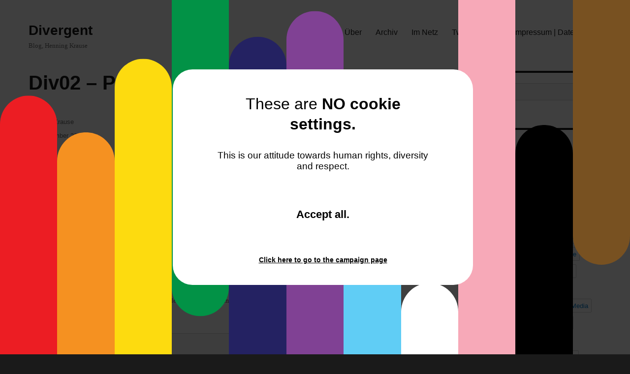

--- FILE ---
content_type: text/html; charset=UTF-8
request_url: https://divergent.de/2012/12/27/div02-podcast-nr-zwei/
body_size: 16358
content:
<!DOCTYPE html>
<html lang="de" class="no-js">
<head>
	<meta charset="UTF-8">
	<meta name="viewport" content="width=device-width, initial-scale=1">
	<meta name="fediverse:creator" content="@hnnng@chaos.social" />
	<link rel="profile" href="https://gmpg.org/xfn/11">
		<link rel="pingback" href="https://henningkrause.com/divergent/xmlrpc.php">
		<script>(function(html){html.className = html.className.replace(/\bno-js\b/,'js')})(document.documentElement);</script>
<title>Div02 &#8211; Podcast Nr. zwei &#8211; Divergent</title>
<meta name='robots' content='max-image-preview:large' />
	<style>img:is([sizes="auto" i], [sizes^="auto," i]) { contain-intrinsic-size: 3000px 1500px }</style>
	<link rel='dns-prefetch' href='//henningkrause.com' />
<link rel="alternate" type="application/rss+xml" title="Divergent &raquo; Feed" href="https://divergent.de/feed/" />
<link rel="alternate" type="application/rss+xml" title="Divergent &raquo; Kommentar-Feed" href="https://divergent.de/comments/feed/" />
<link rel="alternate" type="application/rss+xml" title="Divergent &raquo; Div02 &#8211; Podcast Nr. zwei-Kommentar-Feed" href="https://divergent.de/2012/12/27/div02-podcast-nr-zwei/feed/" />
<script>
window._wpemojiSettings = {"baseUrl":"https:\/\/s.w.org\/images\/core\/emoji\/16.0.1\/72x72\/","ext":".png","svgUrl":"https:\/\/s.w.org\/images\/core\/emoji\/16.0.1\/svg\/","svgExt":".svg","source":{"concatemoji":"https:\/\/henningkrause.com\/divergent\/wp-includes\/js\/wp-emoji-release.min.js?ver=6.8.3"}};
/*! This file is auto-generated */
!function(s,n){var o,i,e;function c(e){try{var t={supportTests:e,timestamp:(new Date).valueOf()};sessionStorage.setItem(o,JSON.stringify(t))}catch(e){}}function p(e,t,n){e.clearRect(0,0,e.canvas.width,e.canvas.height),e.fillText(t,0,0);var t=new Uint32Array(e.getImageData(0,0,e.canvas.width,e.canvas.height).data),a=(e.clearRect(0,0,e.canvas.width,e.canvas.height),e.fillText(n,0,0),new Uint32Array(e.getImageData(0,0,e.canvas.width,e.canvas.height).data));return t.every(function(e,t){return e===a[t]})}function u(e,t){e.clearRect(0,0,e.canvas.width,e.canvas.height),e.fillText(t,0,0);for(var n=e.getImageData(16,16,1,1),a=0;a<n.data.length;a++)if(0!==n.data[a])return!1;return!0}function f(e,t,n,a){switch(t){case"flag":return n(e,"\ud83c\udff3\ufe0f\u200d\u26a7\ufe0f","\ud83c\udff3\ufe0f\u200b\u26a7\ufe0f")?!1:!n(e,"\ud83c\udde8\ud83c\uddf6","\ud83c\udde8\u200b\ud83c\uddf6")&&!n(e,"\ud83c\udff4\udb40\udc67\udb40\udc62\udb40\udc65\udb40\udc6e\udb40\udc67\udb40\udc7f","\ud83c\udff4\u200b\udb40\udc67\u200b\udb40\udc62\u200b\udb40\udc65\u200b\udb40\udc6e\u200b\udb40\udc67\u200b\udb40\udc7f");case"emoji":return!a(e,"\ud83e\udedf")}return!1}function g(e,t,n,a){var r="undefined"!=typeof WorkerGlobalScope&&self instanceof WorkerGlobalScope?new OffscreenCanvas(300,150):s.createElement("canvas"),o=r.getContext("2d",{willReadFrequently:!0}),i=(o.textBaseline="top",o.font="600 32px Arial",{});return e.forEach(function(e){i[e]=t(o,e,n,a)}),i}function t(e){var t=s.createElement("script");t.src=e,t.defer=!0,s.head.appendChild(t)}"undefined"!=typeof Promise&&(o="wpEmojiSettingsSupports",i=["flag","emoji"],n.supports={everything:!0,everythingExceptFlag:!0},e=new Promise(function(e){s.addEventListener("DOMContentLoaded",e,{once:!0})}),new Promise(function(t){var n=function(){try{var e=JSON.parse(sessionStorage.getItem(o));if("object"==typeof e&&"number"==typeof e.timestamp&&(new Date).valueOf()<e.timestamp+604800&&"object"==typeof e.supportTests)return e.supportTests}catch(e){}return null}();if(!n){if("undefined"!=typeof Worker&&"undefined"!=typeof OffscreenCanvas&&"undefined"!=typeof URL&&URL.createObjectURL&&"undefined"!=typeof Blob)try{var e="postMessage("+g.toString()+"("+[JSON.stringify(i),f.toString(),p.toString(),u.toString()].join(",")+"));",a=new Blob([e],{type:"text/javascript"}),r=new Worker(URL.createObjectURL(a),{name:"wpTestEmojiSupports"});return void(r.onmessage=function(e){c(n=e.data),r.terminate(),t(n)})}catch(e){}c(n=g(i,f,p,u))}t(n)}).then(function(e){for(var t in e)n.supports[t]=e[t],n.supports.everything=n.supports.everything&&n.supports[t],"flag"!==t&&(n.supports.everythingExceptFlag=n.supports.everythingExceptFlag&&n.supports[t]);n.supports.everythingExceptFlag=n.supports.everythingExceptFlag&&!n.supports.flag,n.DOMReady=!1,n.readyCallback=function(){n.DOMReady=!0}}).then(function(){return e}).then(function(){var e;n.supports.everything||(n.readyCallback(),(e=n.source||{}).concatemoji?t(e.concatemoji):e.wpemoji&&e.twemoji&&(t(e.twemoji),t(e.wpemoji)))}))}((window,document),window._wpemojiSettings);
</script>
<style id='wp-emoji-styles-inline-css'>

	img.wp-smiley, img.emoji {
		display: inline !important;
		border: none !important;
		box-shadow: none !important;
		height: 1em !important;
		width: 1em !important;
		margin: 0 0.07em !important;
		vertical-align: -0.1em !important;
		background: none !important;
		padding: 0 !important;
	}
</style>
<link rel='stylesheet' id='wp-block-library-css' href='https://henningkrause.com/divergent/wp-includes/css/dist/block-library/style.min.css?ver=6.8.3' media='all' />
<style id='wp-block-library-theme-inline-css'>
.wp-block-audio :where(figcaption){color:#555;font-size:13px;text-align:center}.is-dark-theme .wp-block-audio :where(figcaption){color:#ffffffa6}.wp-block-audio{margin:0 0 1em}.wp-block-code{border:1px solid #ccc;border-radius:4px;font-family:Menlo,Consolas,monaco,monospace;padding:.8em 1em}.wp-block-embed :where(figcaption){color:#555;font-size:13px;text-align:center}.is-dark-theme .wp-block-embed :where(figcaption){color:#ffffffa6}.wp-block-embed{margin:0 0 1em}.blocks-gallery-caption{color:#555;font-size:13px;text-align:center}.is-dark-theme .blocks-gallery-caption{color:#ffffffa6}:root :where(.wp-block-image figcaption){color:#555;font-size:13px;text-align:center}.is-dark-theme :root :where(.wp-block-image figcaption){color:#ffffffa6}.wp-block-image{margin:0 0 1em}.wp-block-pullquote{border-bottom:4px solid;border-top:4px solid;color:currentColor;margin-bottom:1.75em}.wp-block-pullquote cite,.wp-block-pullquote footer,.wp-block-pullquote__citation{color:currentColor;font-size:.8125em;font-style:normal;text-transform:uppercase}.wp-block-quote{border-left:.25em solid;margin:0 0 1.75em;padding-left:1em}.wp-block-quote cite,.wp-block-quote footer{color:currentColor;font-size:.8125em;font-style:normal;position:relative}.wp-block-quote:where(.has-text-align-right){border-left:none;border-right:.25em solid;padding-left:0;padding-right:1em}.wp-block-quote:where(.has-text-align-center){border:none;padding-left:0}.wp-block-quote.is-large,.wp-block-quote.is-style-large,.wp-block-quote:where(.is-style-plain){border:none}.wp-block-search .wp-block-search__label{font-weight:700}.wp-block-search__button{border:1px solid #ccc;padding:.375em .625em}:where(.wp-block-group.has-background){padding:1.25em 2.375em}.wp-block-separator.has-css-opacity{opacity:.4}.wp-block-separator{border:none;border-bottom:2px solid;margin-left:auto;margin-right:auto}.wp-block-separator.has-alpha-channel-opacity{opacity:1}.wp-block-separator:not(.is-style-wide):not(.is-style-dots){width:100px}.wp-block-separator.has-background:not(.is-style-dots){border-bottom:none;height:1px}.wp-block-separator.has-background:not(.is-style-wide):not(.is-style-dots){height:2px}.wp-block-table{margin:0 0 1em}.wp-block-table td,.wp-block-table th{word-break:normal}.wp-block-table :where(figcaption){color:#555;font-size:13px;text-align:center}.is-dark-theme .wp-block-table :where(figcaption){color:#ffffffa6}.wp-block-video :where(figcaption){color:#555;font-size:13px;text-align:center}.is-dark-theme .wp-block-video :where(figcaption){color:#ffffffa6}.wp-block-video{margin:0 0 1em}:root :where(.wp-block-template-part.has-background){margin-bottom:0;margin-top:0;padding:1.25em 2.375em}
</style>
<style id='classic-theme-styles-inline-css'>
/*! This file is auto-generated */
.wp-block-button__link{color:#fff;background-color:#32373c;border-radius:9999px;box-shadow:none;text-decoration:none;padding:calc(.667em + 2px) calc(1.333em + 2px);font-size:1.125em}.wp-block-file__button{background:#32373c;color:#fff;text-decoration:none}
</style>
<style id='activitypub-follow-me-style-inline-css'>
body.modal-open{overflow:hidden}.activitypub-modal__overlay{align-items:center;background-color:rgba(0,0,0,.5);bottom:0;color:initial;display:flex;justify-content:center;left:0;padding:1rem;position:fixed;right:0;top:0;z-index:100000}.activitypub-modal__overlay.compact{align-items:flex-start;background-color:transparent;bottom:auto;justify-content:flex-start;left:auto;padding:0;position:absolute;right:auto;top:auto;z-index:100}.activitypub-modal__overlay[hidden]{display:none}.activitypub-modal__frame{animation:activitypub-modal-appear .2s ease-out;background-color:var(--wp--preset--color--white,#fff);border-radius:8px;box-shadow:0 5px 15px rgba(0,0,0,.3);display:flex;flex-direction:column;max-height:calc(100vh - 2rem);max-width:660px;overflow:hidden;width:100%}.compact .activitypub-modal__frame{box-shadow:0 2px 8px rgba(0,0,0,.1);max-height:300px;max-width:-moz-min-content;max-width:min-content;min-width:250px;width:auto}.activitypub-modal__header{align-items:center;border-bottom:1px solid var(--wp--preset--color--light-gray,#f0f0f0);display:flex;flex-shrink:0;justify-content:space-between;padding:2rem 2rem 1.5rem}.compact .activitypub-modal__header{display:none}.activitypub-modal__header .activitypub-modal__close{align-items:center;border:none;cursor:pointer;display:flex;justify-content:center;padding:.5rem;width:auto}.activitypub-modal__header .activitypub-modal__close:active{border:none;padding:.5rem}.activitypub-modal__title{font-size:130%;font-weight:600;line-height:1.4;margin:0!important}.activitypub-modal__content{overflow-y:auto}@keyframes activitypub-modal-appear{0%{opacity:0;transform:translateY(20px)}to{opacity:1;transform:translateY(0)}}.activitypub-follow-me-block-wrapper{display:block;margin:1rem 0;position:relative}.activitypub-follow-me-block-wrapper .activitypub-profile{padding:1rem 0}.activitypub-follow-me-block-wrapper .activitypub-profile__body{display:flex;flex-wrap:wrap}.activitypub-follow-me-block-wrapper .activitypub-profile__avatar{border-radius:50%;height:75px;margin-right:1rem;-o-object-fit:cover;object-fit:cover;width:75px}.activitypub-follow-me-block-wrapper .activitypub-profile__content{align-items:center;display:flex;flex:1;flex-wrap:wrap;justify-content:space-between;min-width:0}.activitypub-follow-me-block-wrapper .activitypub-profile__info{display:block;flex:1;min-width:0}.activitypub-follow-me-block-wrapper .activitypub-profile__name{font-size:1.25em;overflow:hidden;text-overflow:ellipsis;white-space:nowrap}.activitypub-follow-me-block-wrapper .activitypub-profile__handle,.activitypub-follow-me-block-wrapper .activitypub-profile__name{color:inherit;line-height:1.2;overflow:hidden;text-overflow:ellipsis;white-space:nowrap}.activitypub-follow-me-block-wrapper .activitypub-profile div.wp-block-button{align-items:center;display:flex;margin:0 0 0 1rem}.activitypub-follow-me-block-wrapper .activitypub-profile .wp-block-button__link{margin:0}.activitypub-follow-me-block-wrapper .activitypub-profile .is-small{font-size:.8rem;padding:.25rem .5rem}.activitypub-follow-me-block-wrapper .activitypub-profile .is-compact{font-size:.9rem;padding:.4rem .8rem}.activitypub-follow-me-block-wrapper:not(.is-style-button-only):not(.is-style-profile) .activitypub-profile__bio,.activitypub-follow-me-block-wrapper:not(.is-style-button-only):not(.is-style-profile) .activitypub-profile__stats{display:none}.activitypub-follow-me-block-wrapper.is-style-button-only .activitypub-profile{padding:0}.activitypub-follow-me-block-wrapper.is-style-button-only .activitypub-profile__body{display:block;padding:0}.activitypub-follow-me-block-wrapper.is-style-button-only .activitypub-profile__content{display:inline}.activitypub-follow-me-block-wrapper.is-style-button-only div.wp-block-button{display:inline-block;margin:0}.activitypub-follow-me-block-wrapper.is-style-button-only .activitypub-profile__avatar,.activitypub-follow-me-block-wrapper.is-style-button-only .activitypub-profile__bio,.activitypub-follow-me-block-wrapper.is-style-button-only .activitypub-profile__handle,.activitypub-follow-me-block-wrapper.is-style-button-only .activitypub-profile__name,.activitypub-follow-me-block-wrapper.is-style-button-only .activitypub-profile__stats{display:none}.activitypub-follow-me-block-wrapper.is-style-profile{border-radius:8px;box-shadow:0 2px 8px rgba(0,0,0,.1);overflow:hidden}.activitypub-follow-me-block-wrapper.is-style-profile .activitypub-profile,.activitypub-follow-me-block-wrapper.is-style-profile.has-background .activitypub-profile{padding:0}.activitypub-follow-me-block-wrapper.is-style-profile .activitypub-profile__header{background-color:#ccc;background-position:50%;background-size:cover;height:120px;width:100%}.activitypub-follow-me-block-wrapper.is-style-profile .activitypub-profile__body{padding:1rem}.activitypub-follow-me-block-wrapper.is-style-profile .activitypub-profile__avatar{height:64px;width:64px}.activitypub-follow-me-block-wrapper.is-style-profile .activitypub-profile__content{flex:1;min-width:0}.activitypub-follow-me-block-wrapper.is-style-profile .activitypub-profile__name{margin-bottom:.25rem}.activitypub-follow-me-block-wrapper.is-style-profile .activitypub-profile__bio{font-size:90%;line-height:1.4;margin-top:16px;width:100%}.activitypub-follow-me-block-wrapper.is-style-profile .activitypub-profile__bio p{margin:0 0 .5rem}.activitypub-follow-me-block-wrapper.is-style-profile .activitypub-profile__bio p:last-child{margin-bottom:0}.activitypub-follow-me-block-wrapper.is-style-profile .activitypub-profile__stats{display:flex;font-size:.9em;gap:16px;margin-top:1rem;width:100%}.activitypub-follow-me-block-wrapper.has-background .activitypub-profile,.activitypub-follow-me-block-wrapper.has-border .activitypub-profile{padding-left:1rem;padding-right:1rem}.activitypub-dialog__section{border-bottom:1px solid var(--wp--preset--color--light-gray,#f0f0f0);padding:1.5rem 2rem}.activitypub-dialog__section:last-child{border-bottom:none;padding-bottom:2rem}.activitypub-dialog__section h4{font-size:110%;margin-bottom:.5rem;margin-top:0}.activitypub-dialog__description{color:inherit;font-size:95%;margin-bottom:1rem}.activitypub-dialog__button-group{display:flex;margin-bottom:.5rem;width:100%}.activitypub-dialog__button-group input[type]{border:1px solid var(--wp--preset--color--gray,#e2e4e7);border-radius:4px 0 0 4px;flex:1;line-height:1;margin:0}.activitypub-dialog__button-group input[type]::-moz-placeholder{opacity:.5}.activitypub-dialog__button-group input[type]::placeholder{opacity:.5}.activitypub-dialog__button-group input[type][aria-invalid=true]{border-color:var(--wp--preset--color--vivid-red)}.activitypub-dialog__button-group button{border-radius:0 4px 4px 0!important;margin-left:-1px!important;min-width:22.5%;width:auto}.activitypub-dialog__error{color:var(--wp--preset--color--vivid-red);font-size:90%;margin-top:.5rem}

</style>
<link rel='stylesheet' id='activitypub-followers-style-css' href='https://henningkrause.com/divergent/wp-content/plugins/activitypub/build/followers/style-index.css?ver=2.0.1' media='all' />
<style id='activitypub-reactions-style-inline-css'>
body.modal-open{overflow:hidden}.activitypub-modal__overlay{align-items:center;background-color:rgba(0,0,0,.5);bottom:0;color:initial;display:flex;justify-content:center;left:0;padding:1rem;position:fixed;right:0;top:0;z-index:100000}.activitypub-modal__overlay.compact{align-items:flex-start;background-color:transparent;bottom:auto;justify-content:flex-start;left:auto;padding:0;position:absolute;right:auto;top:auto;z-index:100}.activitypub-modal__overlay[hidden]{display:none}.activitypub-modal__frame{animation:activitypub-modal-appear .2s ease-out;background-color:var(--wp--preset--color--white,#fff);border-radius:8px;box-shadow:0 5px 15px rgba(0,0,0,.3);display:flex;flex-direction:column;max-height:calc(100vh - 2rem);max-width:660px;overflow:hidden;width:100%}.compact .activitypub-modal__frame{box-shadow:0 2px 8px rgba(0,0,0,.1);max-height:300px;max-width:-moz-min-content;max-width:min-content;min-width:250px;width:auto}.activitypub-modal__header{align-items:center;border-bottom:1px solid var(--wp--preset--color--light-gray,#f0f0f0);display:flex;flex-shrink:0;justify-content:space-between;padding:2rem 2rem 1.5rem}.compact .activitypub-modal__header{display:none}.activitypub-modal__header .activitypub-modal__close{align-items:center;border:none;cursor:pointer;display:flex;justify-content:center;padding:.5rem;width:auto}.activitypub-modal__header .activitypub-modal__close:active{border:none;padding:.5rem}.activitypub-modal__title{font-size:130%;font-weight:600;line-height:1.4;margin:0!important}.activitypub-modal__content{overflow-y:auto}@keyframes activitypub-modal-appear{0%{opacity:0;transform:translateY(20px)}to{opacity:1;transform:translateY(0)}}.wp-block-activitypub-reactions{margin-bottom:2rem;margin-top:2rem;position:relative}.wp-block-activitypub-reactions.has-background,.wp-block-activitypub-reactions.has-border{box-sizing:border-box;padding:2rem}.wp-block-activitypub-reactions .activitypub-reactions{display:flex;flex-direction:column;flex-wrap:wrap}.wp-block-activitypub-reactions .reaction-group{align-items:center;display:flex;gap:.75rem;justify-content:flex-start;margin:.5em 0;position:relative;width:100%}@media(max-width:782px){.wp-block-activitypub-reactions .reaction-group:has(.reaction-avatars:not(:empty)){justify-content:space-between}}.wp-block-activitypub-reactions .reaction-group .reaction-avatars{align-items:center;display:flex;flex-direction:row;list-style:none;margin:0!important;padding:0}.wp-block-activitypub-reactions .reaction-group .reaction-avatars li{margin:0 -10px 0 0;padding:0;transition:transform .2s ease}.wp-block-activitypub-reactions .reaction-group .reaction-avatars li:not([hidden]):not(:has(~li:not([hidden]))){margin-right:0}.wp-block-activitypub-reactions .reaction-group .reaction-avatars li:hover{transform:translateY(-2px);z-index:2}.wp-block-activitypub-reactions .reaction-group .reaction-avatars li a{border-radius:50%;box-shadow:none;display:block;line-height:1;text-decoration:none}.wp-block-activitypub-reactions .reaction-group .reaction-avatar{max-height:32px;max-width:32px;overflow:hidden;-moz-force-broken-image-icon:1;border:.5px solid var(--wp--preset--color--contrast,hsla(0,0%,100%,.8));border-radius:50%;box-shadow:0 0 0 .5px hsla(0,0%,100%,.8),0 1px 3px rgba(0,0,0,.2);transition:transform .6s cubic-bezier(.34,1.56,.64,1);will-change:transform}.wp-block-activitypub-reactions .reaction-group .reaction-avatar:focus-visible,.wp-block-activitypub-reactions .reaction-group .reaction-avatar:hover{position:relative;transform:translateY(-5px);z-index:1}.wp-block-activitypub-reactions .reaction-group .reaction-label{align-items:center;background:none;border:none;border-radius:4px;color:currentColor;display:flex;flex:0 0 auto;font-size:70%;gap:.25rem;padding:.25rem .5rem;text-decoration:none;transition:background-color .2s ease;white-space:nowrap}.wp-block-activitypub-reactions .reaction-group .reaction-label:hover{background-color:rgba(0,0,0,.05);color:currentColor}.wp-block-activitypub-reactions .reaction-group .reaction-label:focus:not(:disabled){box-shadow:none;outline:1px solid currentColor;outline-offset:2px}.reactions-list{list-style:none;margin:0!important;padding:.5rem}.components-popover__content>.reactions-list{padding:0}.reactions-list .reaction-item{margin:0 0 .5rem}.reactions-list .reaction-item:last-child{margin-bottom:0}.reactions-list .reaction-item a{align-items:center;border-radius:4px;box-shadow:none;color:inherit;display:flex;gap:.75rem;padding:.5rem;text-decoration:none;transition:background-color .2s ease}.reactions-list .reaction-item a:hover{background-color:rgba(0,0,0,.03)}.reactions-list .reaction-item img{border:1px solid var(--wp--preset--color--light-gray,#f0f0f0);border-radius:50%;box-shadow:none;height:36px;width:36px}.reactions-list .reaction-item .reaction-name{font-size:75%}.components-popover__content{box-shadow:0 2px 8px rgba(0,0,0,.1);max-height:300px;max-width:-moz-min-content;max-width:min-content;min-width:250px;padding:.5rem;width:auto}

</style>
<style id='activitypub-reply-style-inline-css'>
.activitypub-embed{background:#fff;border:1px solid #e6e6e6;border-radius:12px;font-family:-apple-system,BlinkMacSystemFont,Segoe UI,Roboto,Helvetica,Arial,sans-serif;max-width:100%;padding:0}.activitypub-reply-block .activitypub-embed{margin:1em 0}.activitypub-embed-header{align-items:center;display:flex;gap:10px;padding:15px}.activitypub-embed-header img{border-radius:50%;height:48px;width:48px}.activitypub-embed-header-text{flex-grow:1}.activitypub-embed-header-text h2{color:#000;font-size:15px;font-weight:600;margin:0;padding:0}.activitypub-embed-header-text .ap-account{color:#687684;font-size:14px;text-decoration:none}.activitypub-embed-content{padding:0 15px 15px}.activitypub-embed-content .ap-title{color:#000;font-size:23px;font-weight:600;margin:0 0 10px;padding:0}.activitypub-embed-content .ap-subtitle{color:#000;font-size:15px;margin:0 0 15px}.activitypub-embed-content .ap-preview{border:1px solid #e6e6e6}.activitypub-embed-content .ap-preview img{display:block;height:auto}.activitypub-embed-content .ap-preview{border-radius:8px;box-sizing:border-box;display:grid;gap:2px;grid-template-columns:1fr 1fr;grid-template-rows:1fr 1fr;margin:1em 0 0;min-height:64px;overflow:hidden;position:relative;width:100%}.activitypub-embed-content .ap-preview.layout-1{grid-template-columns:1fr;grid-template-rows:1fr}.activitypub-embed-content .ap-preview.layout-2{aspect-ratio:auto;grid-template-rows:1fr;height:auto}.activitypub-embed-content .ap-preview.layout-3>img:first-child{grid-row:span 2}.activitypub-embed-content .ap-preview img{border:0;box-sizing:border-box;display:inline-block;height:100%;-o-object-fit:cover;object-fit:cover;overflow:hidden;position:relative;width:100%}.activitypub-embed-content .ap-preview audio,.activitypub-embed-content .ap-preview video{display:block;grid-column:1/span 2;max-width:100%}.activitypub-embed-content .ap-preview audio{width:100%}.activitypub-embed-content .ap-preview-text{padding:15px}.activitypub-embed-meta{border-top:1px solid #e6e6e6;color:#687684;display:flex;font-size:13px;gap:15px;padding:15px}.activitypub-embed-meta .ap-stat{align-items:center;display:flex;gap:5px}@media only screen and (max-width:399px){.activitypub-embed-meta span.ap-stat{display:none!important}}.activitypub-embed-meta a.ap-stat{color:inherit;text-decoration:none}.activitypub-embed-meta strong{color:#000;font-weight:600}.activitypub-embed-meta .ap-stat-label{color:#687684}.wp-block-activitypub-reply .components-spinner{height:12px;margin-bottom:0;margin-top:0;width:12px}

</style>
<style id='global-styles-inline-css'>
:root{--wp--preset--aspect-ratio--square: 1;--wp--preset--aspect-ratio--4-3: 4/3;--wp--preset--aspect-ratio--3-4: 3/4;--wp--preset--aspect-ratio--3-2: 3/2;--wp--preset--aspect-ratio--2-3: 2/3;--wp--preset--aspect-ratio--16-9: 16/9;--wp--preset--aspect-ratio--9-16: 9/16;--wp--preset--color--black: #000000;--wp--preset--color--cyan-bluish-gray: #abb8c3;--wp--preset--color--white: #fff;--wp--preset--color--pale-pink: #f78da7;--wp--preset--color--vivid-red: #cf2e2e;--wp--preset--color--luminous-vivid-orange: #ff6900;--wp--preset--color--luminous-vivid-amber: #fcb900;--wp--preset--color--light-green-cyan: #7bdcb5;--wp--preset--color--vivid-green-cyan: #00d084;--wp--preset--color--pale-cyan-blue: #8ed1fc;--wp--preset--color--vivid-cyan-blue: #0693e3;--wp--preset--color--vivid-purple: #9b51e0;--wp--preset--color--dark-gray: #1a1a1a;--wp--preset--color--medium-gray: #686868;--wp--preset--color--light-gray: #e5e5e5;--wp--preset--color--blue-gray: #4d545c;--wp--preset--color--bright-blue: #007acc;--wp--preset--color--light-blue: #9adffd;--wp--preset--color--dark-brown: #402b30;--wp--preset--color--medium-brown: #774e24;--wp--preset--color--dark-red: #640c1f;--wp--preset--color--bright-red: #ff675f;--wp--preset--color--yellow: #ffef8e;--wp--preset--gradient--vivid-cyan-blue-to-vivid-purple: linear-gradient(135deg,rgba(6,147,227,1) 0%,rgb(155,81,224) 100%);--wp--preset--gradient--light-green-cyan-to-vivid-green-cyan: linear-gradient(135deg,rgb(122,220,180) 0%,rgb(0,208,130) 100%);--wp--preset--gradient--luminous-vivid-amber-to-luminous-vivid-orange: linear-gradient(135deg,rgba(252,185,0,1) 0%,rgba(255,105,0,1) 100%);--wp--preset--gradient--luminous-vivid-orange-to-vivid-red: linear-gradient(135deg,rgba(255,105,0,1) 0%,rgb(207,46,46) 100%);--wp--preset--gradient--very-light-gray-to-cyan-bluish-gray: linear-gradient(135deg,rgb(238,238,238) 0%,rgb(169,184,195) 100%);--wp--preset--gradient--cool-to-warm-spectrum: linear-gradient(135deg,rgb(74,234,220) 0%,rgb(151,120,209) 20%,rgb(207,42,186) 40%,rgb(238,44,130) 60%,rgb(251,105,98) 80%,rgb(254,248,76) 100%);--wp--preset--gradient--blush-light-purple: linear-gradient(135deg,rgb(255,206,236) 0%,rgb(152,150,240) 100%);--wp--preset--gradient--blush-bordeaux: linear-gradient(135deg,rgb(254,205,165) 0%,rgb(254,45,45) 50%,rgb(107,0,62) 100%);--wp--preset--gradient--luminous-dusk: linear-gradient(135deg,rgb(255,203,112) 0%,rgb(199,81,192) 50%,rgb(65,88,208) 100%);--wp--preset--gradient--pale-ocean: linear-gradient(135deg,rgb(255,245,203) 0%,rgb(182,227,212) 50%,rgb(51,167,181) 100%);--wp--preset--gradient--electric-grass: linear-gradient(135deg,rgb(202,248,128) 0%,rgb(113,206,126) 100%);--wp--preset--gradient--midnight: linear-gradient(135deg,rgb(2,3,129) 0%,rgb(40,116,252) 100%);--wp--preset--font-size--small: 13px;--wp--preset--font-size--medium: 20px;--wp--preset--font-size--large: 36px;--wp--preset--font-size--x-large: 42px;--wp--preset--spacing--20: 0.44rem;--wp--preset--spacing--30: 0.67rem;--wp--preset--spacing--40: 1rem;--wp--preset--spacing--50: 1.5rem;--wp--preset--spacing--60: 2.25rem;--wp--preset--spacing--70: 3.38rem;--wp--preset--spacing--80: 5.06rem;--wp--preset--shadow--natural: 6px 6px 9px rgba(0, 0, 0, 0.2);--wp--preset--shadow--deep: 12px 12px 50px rgba(0, 0, 0, 0.4);--wp--preset--shadow--sharp: 6px 6px 0px rgba(0, 0, 0, 0.2);--wp--preset--shadow--outlined: 6px 6px 0px -3px rgba(255, 255, 255, 1), 6px 6px rgba(0, 0, 0, 1);--wp--preset--shadow--crisp: 6px 6px 0px rgba(0, 0, 0, 1);}:where(.is-layout-flex){gap: 0.5em;}:where(.is-layout-grid){gap: 0.5em;}body .is-layout-flex{display: flex;}.is-layout-flex{flex-wrap: wrap;align-items: center;}.is-layout-flex > :is(*, div){margin: 0;}body .is-layout-grid{display: grid;}.is-layout-grid > :is(*, div){margin: 0;}:where(.wp-block-columns.is-layout-flex){gap: 2em;}:where(.wp-block-columns.is-layout-grid){gap: 2em;}:where(.wp-block-post-template.is-layout-flex){gap: 1.25em;}:where(.wp-block-post-template.is-layout-grid){gap: 1.25em;}.has-black-color{color: var(--wp--preset--color--black) !important;}.has-cyan-bluish-gray-color{color: var(--wp--preset--color--cyan-bluish-gray) !important;}.has-white-color{color: var(--wp--preset--color--white) !important;}.has-pale-pink-color{color: var(--wp--preset--color--pale-pink) !important;}.has-vivid-red-color{color: var(--wp--preset--color--vivid-red) !important;}.has-luminous-vivid-orange-color{color: var(--wp--preset--color--luminous-vivid-orange) !important;}.has-luminous-vivid-amber-color{color: var(--wp--preset--color--luminous-vivid-amber) !important;}.has-light-green-cyan-color{color: var(--wp--preset--color--light-green-cyan) !important;}.has-vivid-green-cyan-color{color: var(--wp--preset--color--vivid-green-cyan) !important;}.has-pale-cyan-blue-color{color: var(--wp--preset--color--pale-cyan-blue) !important;}.has-vivid-cyan-blue-color{color: var(--wp--preset--color--vivid-cyan-blue) !important;}.has-vivid-purple-color{color: var(--wp--preset--color--vivid-purple) !important;}.has-black-background-color{background-color: var(--wp--preset--color--black) !important;}.has-cyan-bluish-gray-background-color{background-color: var(--wp--preset--color--cyan-bluish-gray) !important;}.has-white-background-color{background-color: var(--wp--preset--color--white) !important;}.has-pale-pink-background-color{background-color: var(--wp--preset--color--pale-pink) !important;}.has-vivid-red-background-color{background-color: var(--wp--preset--color--vivid-red) !important;}.has-luminous-vivid-orange-background-color{background-color: var(--wp--preset--color--luminous-vivid-orange) !important;}.has-luminous-vivid-amber-background-color{background-color: var(--wp--preset--color--luminous-vivid-amber) !important;}.has-light-green-cyan-background-color{background-color: var(--wp--preset--color--light-green-cyan) !important;}.has-vivid-green-cyan-background-color{background-color: var(--wp--preset--color--vivid-green-cyan) !important;}.has-pale-cyan-blue-background-color{background-color: var(--wp--preset--color--pale-cyan-blue) !important;}.has-vivid-cyan-blue-background-color{background-color: var(--wp--preset--color--vivid-cyan-blue) !important;}.has-vivid-purple-background-color{background-color: var(--wp--preset--color--vivid-purple) !important;}.has-black-border-color{border-color: var(--wp--preset--color--black) !important;}.has-cyan-bluish-gray-border-color{border-color: var(--wp--preset--color--cyan-bluish-gray) !important;}.has-white-border-color{border-color: var(--wp--preset--color--white) !important;}.has-pale-pink-border-color{border-color: var(--wp--preset--color--pale-pink) !important;}.has-vivid-red-border-color{border-color: var(--wp--preset--color--vivid-red) !important;}.has-luminous-vivid-orange-border-color{border-color: var(--wp--preset--color--luminous-vivid-orange) !important;}.has-luminous-vivid-amber-border-color{border-color: var(--wp--preset--color--luminous-vivid-amber) !important;}.has-light-green-cyan-border-color{border-color: var(--wp--preset--color--light-green-cyan) !important;}.has-vivid-green-cyan-border-color{border-color: var(--wp--preset--color--vivid-green-cyan) !important;}.has-pale-cyan-blue-border-color{border-color: var(--wp--preset--color--pale-cyan-blue) !important;}.has-vivid-cyan-blue-border-color{border-color: var(--wp--preset--color--vivid-cyan-blue) !important;}.has-vivid-purple-border-color{border-color: var(--wp--preset--color--vivid-purple) !important;}.has-vivid-cyan-blue-to-vivid-purple-gradient-background{background: var(--wp--preset--gradient--vivid-cyan-blue-to-vivid-purple) !important;}.has-light-green-cyan-to-vivid-green-cyan-gradient-background{background: var(--wp--preset--gradient--light-green-cyan-to-vivid-green-cyan) !important;}.has-luminous-vivid-amber-to-luminous-vivid-orange-gradient-background{background: var(--wp--preset--gradient--luminous-vivid-amber-to-luminous-vivid-orange) !important;}.has-luminous-vivid-orange-to-vivid-red-gradient-background{background: var(--wp--preset--gradient--luminous-vivid-orange-to-vivid-red) !important;}.has-very-light-gray-to-cyan-bluish-gray-gradient-background{background: var(--wp--preset--gradient--very-light-gray-to-cyan-bluish-gray) !important;}.has-cool-to-warm-spectrum-gradient-background{background: var(--wp--preset--gradient--cool-to-warm-spectrum) !important;}.has-blush-light-purple-gradient-background{background: var(--wp--preset--gradient--blush-light-purple) !important;}.has-blush-bordeaux-gradient-background{background: var(--wp--preset--gradient--blush-bordeaux) !important;}.has-luminous-dusk-gradient-background{background: var(--wp--preset--gradient--luminous-dusk) !important;}.has-pale-ocean-gradient-background{background: var(--wp--preset--gradient--pale-ocean) !important;}.has-electric-grass-gradient-background{background: var(--wp--preset--gradient--electric-grass) !important;}.has-midnight-gradient-background{background: var(--wp--preset--gradient--midnight) !important;}.has-small-font-size{font-size: var(--wp--preset--font-size--small) !important;}.has-medium-font-size{font-size: var(--wp--preset--font-size--medium) !important;}.has-large-font-size{font-size: var(--wp--preset--font-size--large) !important;}.has-x-large-font-size{font-size: var(--wp--preset--font-size--x-large) !important;}
:where(.wp-block-post-template.is-layout-flex){gap: 1.25em;}:where(.wp-block-post-template.is-layout-grid){gap: 1.25em;}
:where(.wp-block-columns.is-layout-flex){gap: 2em;}:where(.wp-block-columns.is-layout-grid){gap: 2em;}
:root :where(.wp-block-pullquote){font-size: 1.5em;line-height: 1.6;}
</style>
<link rel='stylesheet' id='parent-style-css' href='https://henningkrause.com/divergent/wp-content/themes/twentysixteen/style.css?ver=6.8.3' media='all' />
<link rel='stylesheet' id='child-style-css' href='https://henningkrause.com/divergent/wp-content/themes/divergent-2016/style.css?ver=6.8.3' media='all' />
<link rel='stylesheet' id='genericons-css' href='https://henningkrause.com/divergent/wp-content/themes/twentysixteen/genericons/genericons.css?ver=20201208' media='all' />
<link rel='stylesheet' id='twentysixteen-style-css' href='https://henningkrause.com/divergent/wp-content/themes/divergent-2016/style.css?ver=20221101' media='all' />
<link rel='stylesheet' id='twentysixteen-block-style-css' href='https://henningkrause.com/divergent/wp-content/themes/twentysixteen/css/blocks.css?ver=20221004' media='all' />
<!--[if lt IE 10]>
<link rel='stylesheet' id='twentysixteen-ie-css' href='https://henningkrause.com/divergent/wp-content/themes/twentysixteen/css/ie.css?ver=20170530' media='all' />
<![endif]-->
<!--[if lt IE 9]>
<link rel='stylesheet' id='twentysixteen-ie8-css' href='https://henningkrause.com/divergent/wp-content/themes/twentysixteen/css/ie8.css?ver=20170530' media='all' />
<![endif]-->
<!--[if lt IE 8]>
<link rel='stylesheet' id='twentysixteen-ie7-css' href='https://henningkrause.com/divergent/wp-content/themes/twentysixteen/css/ie7.css?ver=20170530' media='all' />
<![endif]-->
<!--[if lt IE 9]>
<script src="https://henningkrause.com/divergent/wp-content/themes/twentysixteen/js/html5.js?ver=3.7.3" id="twentysixteen-html5-js"></script>
<![endif]-->
<script src="https://henningkrause.com/divergent/wp-includes/js/jquery/jquery.min.js?ver=3.7.1" id="jquery-core-js"></script>
<script src="https://henningkrause.com/divergent/wp-includes/js/jquery/jquery-migrate.min.js?ver=3.4.1" id="jquery-migrate-js"></script>
<link rel="https://api.w.org/" href="https://divergent.de/wp-json/" /><link rel="alternate" title="JSON" type="application/json" href="https://divergent.de/wp-json/wp/v2/posts/55" /><link rel="EditURI" type="application/rsd+xml" title="RSD" href="https://henningkrause.com/divergent/xmlrpc.php?rsd" />
<meta name="generator" content="WordPress 6.8.3" />
<link rel="canonical" href="https://divergent.de/2012/12/27/div02-podcast-nr-zwei/" />
<link rel='shortlink' href='https://divergent.de/?p=55' />
<link rel="alternate" title="oEmbed (JSON)" type="application/json+oembed" href="https://divergent.de/wp-json/oembed/1.0/embed?url=https%3A%2F%2Fdivergent.de%2F2012%2F12%2F27%2Fdiv02-podcast-nr-zwei%2F" />
<link rel="alternate" title="oEmbed (XML)" type="text/xml+oembed" href="https://divergent.de/wp-json/oembed/1.0/embed?url=https%3A%2F%2Fdivergent.de%2F2012%2F12%2F27%2Fdiv02-podcast-nr-zwei%2F&#038;format=xml" />
<meta property="fediverse:creator" name="fediverse:creator" content="henning@divergent.de" />
<style>.recentcomments a{display:inline !important;padding:0 !important;margin:0 !important;}</style>	
	<script id="kwAcceptAll" data-show-once="true" src="https://cdn.jsdelivr.net/gh/accept-all/cdn/banner-2024.js" defer></script>
</head>

<body class="wp-singular post-template-default single single-post postid-55 single-format-standard wp-embed-responsive wp-theme-twentysixteen wp-child-theme-divergent-2016 group-blog">
<div id="page" class="site">
	<div class="site-inner">
		<a class="skip-link screen-reader-text" href="#content">Zum Inhalt springen</a>

		<header id="masthead" class="site-header">
			<div class="site-header-main">
				<div class="site-branding">
					
											<p class="site-title"><a href="https://divergent.de/" rel="home">Divergent</a></p>
												<p class="site-description">Blog, Henning Krause</p>
									</div><!-- .site-branding -->

									<button id="menu-toggle" class="menu-toggle">Menü</button>

					<div id="site-header-menu" class="site-header-menu">
													<nav id="site-navigation" class="main-navigation" aria-label="Primäres Menü">
								<div class="menu-navigation-container"><ul id="menu-navigation" class="primary-menu"><li id="menu-item-1085" class="menu-item menu-item-type-post_type menu-item-object-page menu-item-1085"><a href="https://divergent.de/about/">Über</a></li>
<li id="menu-item-1082" class="menu-item menu-item-type-post_type menu-item-object-page menu-item-1082"><a href="https://divergent.de/archiv/">Archiv</a></li>
<li id="menu-item-1083" class="menu-item menu-item-type-post_type menu-item-object-page menu-item-1083"><a href="https://divergent.de/im-netz/">Im Netz</a></li>
<li id="menu-item-1084" class="menu-item menu-item-type-post_type menu-item-object-page menu-item-1084"><a href="https://divergent.de/twitter-archiv/">Twitter-Archiv</a></li>
<li id="menu-item-1086" class="menu-item menu-item-type-post_type menu-item-object-page menu-item-privacy-policy menu-item-1086"><a rel="privacy-policy" href="https://divergent.de/impressum/">Impressum | Datenschutz</a></li>
</ul></div>							</nav><!-- .main-navigation -->
						
											</div><!-- .site-header-menu -->
							</div><!-- .site-header-main -->

					</header><!-- .site-header -->

		<div id="content" class="site-content">

<div id="primary" class="content-area">
	<main id="main" class="site-main">
		
<article id="post-55" class="post-55 post type-post status-publish format-standard hentry category-podcast">
	<header class="entry-header">
		<h1 class="entry-title">Div02 &#8211; Podcast Nr. zwei</h1>	</header><!-- .entry-header -->

	
	
	<div class="entry-content">
		<p>The return of the podcast</p>
	</div><!-- .entry-content -->

	<footer class="entry-footer">
		<span class="byline"><span class="author vcard"><span class="screen-reader-text">Autor </span> <a class="url fn n" href="https://divergent.de/author/henning/">Henning Krause</a></span></span><span class="posted-on"><span class="screen-reader-text">Veröffentlicht am </span><a href="https://divergent.de/2012/12/27/div02-podcast-nr-zwei/" rel="bookmark"><time class="entry-date published updated" datetime="2012-12-27T07:58:28+01:00">27. Dezember 2012</time></a></span><span class="cat-links"><span class="screen-reader-text">Kategorien </span><a href="https://divergent.de/category/podcast/" rel="category tag">podcast</a></span>			</footer><!-- .entry-footer -->
</article><!-- #post-55 -->

<div id="comments" class="comments-area">

	
	
		<div id="respond" class="comment-respond">
		<h2 id="reply-title" class="comment-reply-title">Schreibe einen Kommentar <small><a rel="nofollow" id="cancel-comment-reply-link" href="/2012/12/27/div02-podcast-nr-zwei/#respond" style="display:none;">Antwort abbrechen</a></small></h2><p>Datenschutzhinweise: Wir speichern beim Kommentieren keine IP-Adressen, Sie können bei Name und E-Mailadresse gerne Pseudonyme verwenden. Weitere Informationen und Widerspruchsmöglichkeiten gibt es in unserer <a href="https://divergent.de/impressum/#datenschutz">Datenschutzerklärung</a>.</p><form action="https://henningkrause.com/divergent/wp-comments-post.php" method="post" id="commentform" class="comment-form"><p class="comment-notes"><span id="email-notes">Deine E-Mail-Adresse wird nicht veröffentlicht.</span> <span class="required-field-message">Erforderliche Felder sind mit <span class="required">*</span> markiert</span></p><p class="comment-form-comment"><label for="comment">Kommentar <span class="required">*</span></label> <textarea autocomplete="new-password"  id="j6817c9a22"  name="j6817c9a22"   cols="45" rows="8" maxlength="65525" required></textarea><textarea id="comment" aria-label="hp-comment" aria-hidden="true" name="comment" autocomplete="new-password" style="padding:0 !important;clip:rect(1px, 1px, 1px, 1px) !important;position:absolute !important;white-space:nowrap !important;height:1px !important;width:1px !important;overflow:hidden !important;" tabindex="-1"></textarea><script data-noptimize>document.getElementById("comment").setAttribute( "id", "a79cabda3d8ffbb2235197f2a1674fd9" );document.getElementById("j6817c9a22").setAttribute( "id", "comment" );</script></p><p class="comment-form-author"><label for="author">Name <span class="required">*</span></label> <input id="author" name="author" type="text" value="" size="30" maxlength="245" autocomplete="name" required /></p>
<p class="comment-form-email"><label for="email">E-Mail-Adresse <span class="required">*</span></label> <input id="email" name="email" type="email" value="" size="30" maxlength="100" aria-describedby="email-notes" autocomplete="email" required /></p>
<p class="comment-form-url"><label for="url">Website</label> <input id="url" name="url" type="url" value="" size="30" maxlength="200" autocomplete="url" /></p>
<p class="form-submit"><input name="submit" type="submit" id="submit" class="submit" value="Kommentar abschicken" /> <input type='hidden' name='comment_post_ID' value='55' id='comment_post_ID' />
<input type='hidden' name='comment_parent' id='comment_parent' value='0' />
</p></form>	</div><!-- #respond -->
	
</div><!-- .comments-area -->

	<nav class="navigation post-navigation" aria-label="Beiträge">
		<h2 class="screen-reader-text">Beitragsnavigation</h2>
		<div class="nav-links"><div class="nav-previous"><a href="https://divergent.de/2012/12/27/div01-podcast-nr-eins/" rel="prev"><span class="meta-nav" aria-hidden="true">Zurück</span> <span class="screen-reader-text">Vorheriger Beitrag:</span> <span class="post-title">Div01 &#8211; Podcast Nr. eins</span></a></div><div class="nav-next"><a href="https://divergent.de/2012/12/30/diskreminierende-sprache-fixen/" rel="next"><span class="meta-nav" aria-hidden="true">Weiter</span> <span class="screen-reader-text">Nächster Beitrag:</span> <span class="post-title">Diskriminierende Sprache fixen</span></a></div></div>
	</nav>
	</main><!-- .site-main -->

	
</div><!-- .content-area -->


	<aside id="secondary" class="sidebar widget-area">
		<section id="search-2" class="widget widget_search">
<form role="search" method="get" class="search-form" action="https://divergent.de/">
	<label>
		<span class="screen-reader-text">Suche nach:</span>
		<input type="search" class="search-field" placeholder="Suche&#160;&hellip;" value="" name="s" />
	</label>
	<button type="submit" class="search-submit"><span class="screen-reader-text">Suchen</span></button>
</form>
</section><section id="tag_cloud-2" class="widget widget_tag_cloud"><h2 class="widget-title">Tagcloud</h2><nav aria-label="Tagcloud"><div class="tagcloud"><ul class='wp-tag-cloud' role='list'>
	<li><a href="https://divergent.de/tag/barcamp/" class="tag-cloud-link tag-link-124 tag-link-position-1" style="font-size: 1em;">Barcamp</a></li>
	<li><a href="https://divergent.de/tag/berlin/" class="tag-cloud-link tag-link-134 tag-link-position-2" style="font-size: 1em;">Berlin</a></li>
	<li><a href="https://divergent.de/tag/blog/" class="tag-cloud-link tag-link-58 tag-link-position-3" style="font-size: 1em;">Blog</a></li>
	<li><a href="https://divergent.de/tag/bswk/" class="tag-cloud-link tag-link-146 tag-link-position-4" style="font-size: 1em;">BSWK</a></li>
	<li><a href="https://divergent.de/tag/cc/" class="tag-cloud-link tag-link-5 tag-link-position-5" style="font-size: 1em;">CC</a></li>
	<li><a href="https://divergent.de/tag/communication/" class="tag-cloud-link tag-link-18 tag-link-position-6" style="font-size: 1em;">Communication</a></li>
	<li><a href="https://divergent.de/tag/corona/" class="tag-cloud-link tag-link-157 tag-link-position-7" style="font-size: 1em;">Corona</a></li>
	<li><a href="https://divergent.de/tag/deutsch/" class="tag-cloud-link tag-link-23 tag-link-position-8" style="font-size: 1em;">Deutsch</a></li>
	<li><a href="https://divergent.de/tag/dlr/" class="tag-cloud-link tag-link-138 tag-link-position-9" style="font-size: 1em;">DLR</a></li>
	<li><a href="https://divergent.de/tag/fahrrad/" class="tag-cloud-link tag-link-143 tag-link-position-10" style="font-size: 1em;">Fahrrad</a></li>
	<li><a href="https://divergent.de/tag/flickr/" class="tag-cloud-link tag-link-7 tag-link-position-11" style="font-size: 1em;">Flickr</a></li>
	<li><a href="https://divergent.de/tag/fotos/" class="tag-cloud-link tag-link-4 tag-link-position-12" style="font-size: 1em;">Fotos</a></li>
	<li><a href="https://divergent.de/tag/gesellschaft-2-0/" class="tag-cloud-link tag-link-125 tag-link-position-13" style="font-size: 1em;">Gesellschaft 2.0</a></li>
	<li><a href="https://divergent.de/tag/gsi/" class="tag-cloud-link tag-link-112 tag-link-position-14" style="font-size: 1em;">GSI</a></li>
	<li><a href="https://divergent.de/tag/helmholtz/" class="tag-cloud-link tag-link-137 tag-link-position-15" style="font-size: 1em;">Helmholtz</a></li>
	<li><a href="https://divergent.de/tag/higgs/" class="tag-cloud-link tag-link-78 tag-link-position-16" style="font-size: 1em;">Higgs</a></li>
	<li><a href="https://divergent.de/tag/impfung/" class="tag-cloud-link tag-link-159 tag-link-position-17" style="font-size: 1em;">Impfung</a></li>
	<li><a href="https://divergent.de/tag/iss/" class="tag-cloud-link tag-link-135 tag-link-position-18" style="font-size: 1em;">ISS</a></li>
	<li><a href="https://divergent.de/tag/meme/" class="tag-cloud-link tag-link-68 tag-link-position-19" style="font-size: 1em;">Meme</a></li>
	<li><a href="https://divergent.de/tag/moderation/" class="tag-cloud-link tag-link-165 tag-link-position-20" style="font-size: 1em;">Moderation</a></li>
	<li><a href="https://divergent.de/tag/naturwissenschaft/" class="tag-cloud-link tag-link-29 tag-link-position-21" style="font-size: 1em;">Naturwissenschaft</a></li>
	<li><a href="https://divergent.de/tag/newsroom/" class="tag-cloud-link tag-link-15 tag-link-position-22" style="font-size: 1em;">Newsroom</a></li>
	<li><a href="https://divergent.de/tag/open-social-infrastructure/" class="tag-cloud-link tag-link-176 tag-link-position-23" style="font-size: 1em;">Open Social Infrastructure</a></li>
	<li><a href="https://divergent.de/tag/osi/" class="tag-cloud-link tag-link-175 tag-link-position-24" style="font-size: 1em;">OSI</a></li>
	<li><a href="https://divergent.de/tag/physik/" class="tag-cloud-link tag-link-145 tag-link-position-25" style="font-size: 1em;">Physik</a></li>
	<li><a href="https://divergent.de/tag/podcast-2/" class="tag-cloud-link tag-link-22 tag-link-position-26" style="font-size: 1em;">Podcast</a></li>
	<li><a href="https://divergent.de/tag/podcasts/" class="tag-cloud-link tag-link-12 tag-link-position-27" style="font-size: 1em;">Podcasts</a></li>
	<li><a href="https://divergent.de/tag/radio/" class="tag-cloud-link tag-link-33 tag-link-position-28" style="font-size: 1em;">Radio</a></li>
	<li><a href="https://divergent.de/tag/raumzeit/" class="tag-cloud-link tag-link-77 tag-link-position-29" style="font-size: 1em;">Raumzeit</a></li>
	<li><a href="https://divergent.de/tag/republica/" class="tag-cloud-link tag-link-79 tag-link-position-30" style="font-size: 1em;">re:publica</a></li>
	<li><a href="https://divergent.de/tag/sciencetweetup/" class="tag-cloud-link tag-link-88 tag-link-position-31" style="font-size: 1em;">ScienceTweetup</a></li>
	<li><a href="https://divergent.de/tag/scilogs/" class="tag-cloud-link tag-link-28 tag-link-position-32" style="font-size: 1em;">SciLogs</a></li>
	<li><a href="https://divergent.de/tag/social-media/" class="tag-cloud-link tag-link-139 tag-link-position-33" style="font-size: 1em;">Social Media</a></li>
	<li><a href="https://divergent.de/tag/soundcloud/" class="tag-cloud-link tag-link-17 tag-link-position-34" style="font-size: 1em;">Soundcloud</a></li>
	<li><a href="https://divergent.de/tag/spaceporn/" class="tag-cloud-link tag-link-32 tag-link-position-35" style="font-size: 1em;">SpacePorn</a></li>
	<li><a href="https://divergent.de/tag/sprache/" class="tag-cloud-link tag-link-24 tag-link-position-36" style="font-size: 1em;">Sprache</a></li>
	<li><a href="https://divergent.de/tag/timelapse/" class="tag-cloud-link tag-link-20 tag-link-position-37" style="font-size: 1em;">Timelapse</a></li>
	<li><a href="https://divergent.de/tag/tweetup/" class="tag-cloud-link tag-link-11 tag-link-position-38" style="font-size: 1em;">Tweetup</a></li>
	<li><a href="https://divergent.de/tag/twitter/" class="tag-cloud-link tag-link-141 tag-link-position-39" style="font-size: 1em;">Twitter</a></li>
	<li><a href="https://divergent.de/tag/twitter-archiv/" class="tag-cloud-link tag-link-26 tag-link-position-40" style="font-size: 1em;">Twitter-Archiv</a></li>
	<li><a href="https://divergent.de/tag/video/" class="tag-cloud-link tag-link-140 tag-link-position-41" style="font-size: 1em;">Video</a></li>
	<li><a href="https://divergent.de/tag/wissenschaft/" class="tag-cloud-link tag-link-64 tag-link-position-42" style="font-size: 1em;">Wissenschaft</a></li>
	<li><a href="https://divergent.de/tag/wissenschaftskommunikation/" class="tag-cloud-link tag-link-136 tag-link-position-43" style="font-size: 1em;">Wissenschaftskommunikation</a></li>
	<li><a href="https://divergent.de/tag/zeitraffer/" class="tag-cloud-link tag-link-31 tag-link-position-44" style="font-size: 1em;">Zeitraffer</a></li>
	<li><a href="https://divergent.de/tag/uberwachung/" class="tag-cloud-link tag-link-43 tag-link-position-45" style="font-size: 1em;">Überwachung</a></li>
</ul>
</div>
</nav></section><section id="categories-2" class="widget widget_categories"><h2 class="widget-title">Kategorien</h2><form action="https://divergent.de" method="get"><label class="screen-reader-text" for="cat">Kategorien</label><select  name='cat' id='cat' class='postform'>
	<option value='-1'>Kategorie auswählen</option>
	<option class="level-0" value="1">Allgemein&nbsp;&nbsp;(11)</option>
	<option class="level-0" value="16">Audio&nbsp;&nbsp;(4)</option>
	<option class="level-0" value="2">Berlin&nbsp;&nbsp;(19)</option>
	<option class="level-0" value="100">BSWK&nbsp;&nbsp;(17)</option>
	<option class="level-0" value="10">DLR&nbsp;&nbsp;(6)</option>
	<option class="level-0" value="37">Fahrrad&nbsp;&nbsp;(2)</option>
	<option class="level-0" value="67">Foto&nbsp;&nbsp;(6)</option>
	<option class="level-0" value="9">Helmholtz&nbsp;&nbsp;(15)</option>
	<option class="level-0" value="6">ISS&nbsp;&nbsp;(4)</option>
	<option class="level-0" value="27">KurzVerlinkt&nbsp;&nbsp;(3)</option>
	<option class="level-0" value="80">Physik&nbsp;&nbsp;(7)</option>
	<option class="level-0" value="21">podcast&nbsp;&nbsp;(2)</option>
	<option class="level-0" value="60">Politik&nbsp;&nbsp;(3)</option>
	<option class="level-0" value="30">Raumfahrt&nbsp;&nbsp;(8)</option>
	<option class="level-0" value="35">ReBlog&nbsp;&nbsp;(3)</option>
	<option class="level-0" value="51">Recht&nbsp;&nbsp;(1)</option>
	<option class="level-0" value="133">Satire&nbsp;&nbsp;(1)</option>
	<option class="level-0" value="13">Social Media&nbsp;&nbsp;(11)</option>
	<option class="level-0" value="25">Twitter&nbsp;&nbsp;(6)</option>
	<option class="level-0" value="19">Video&nbsp;&nbsp;(25)</option>
	<option class="level-0" value="8">Wissenschaftskommunikation&nbsp;&nbsp;(54)</option>
</select>
</form><script>
(function() {
	var dropdown = document.getElementById( "cat" );
	function onCatChange() {
		if ( dropdown.options[ dropdown.selectedIndex ].value > 0 ) {
			dropdown.parentNode.submit();
		}
	}
	dropdown.onchange = onCatChange;
})();
</script>
</section><section id="archives-2" class="widget widget_archive"><h2 class="widget-title">Archiv</h2>		<label class="screen-reader-text" for="archives-dropdown-2">Archiv</label>
		<select id="archives-dropdown-2" name="archive-dropdown">
			
			<option value="">Monat auswählen</option>
				<option value='https://divergent.de/2025/01/'> Januar 2025 &nbsp;(1)</option>
	<option value='https://divergent.de/2023/09/'> September 2023 &nbsp;(1)</option>
	<option value='https://divergent.de/2022/07/'> Juli 2022 &nbsp;(1)</option>
	<option value='https://divergent.de/2022/04/'> April 2022 &nbsp;(1)</option>
	<option value='https://divergent.de/2021/11/'> November 2021 &nbsp;(1)</option>
	<option value='https://divergent.de/2020/05/'> Mai 2020 &nbsp;(1)</option>
	<option value='https://divergent.de/2018/04/'> April 2018 &nbsp;(1)</option>
	<option value='https://divergent.de/2018/03/'> März 2018 &nbsp;(1)</option>
	<option value='https://divergent.de/2016/02/'> Februar 2016 &nbsp;(2)</option>
	<option value='https://divergent.de/2016/01/'> Januar 2016 &nbsp;(1)</option>
	<option value='https://divergent.de/2015/11/'> November 2015 &nbsp;(1)</option>
	<option value='https://divergent.de/2015/10/'> Oktober 2015 &nbsp;(1)</option>
	<option value='https://divergent.de/2015/09/'> September 2015 &nbsp;(1)</option>
	<option value='https://divergent.de/2015/07/'> Juli 2015 &nbsp;(1)</option>
	<option value='https://divergent.de/2015/06/'> Juni 2015 &nbsp;(1)</option>
	<option value='https://divergent.de/2015/05/'> Mai 2015 &nbsp;(1)</option>
	<option value='https://divergent.de/2015/04/'> April 2015 &nbsp;(1)</option>
	<option value='https://divergent.de/2015/03/'> März 2015 &nbsp;(1)</option>
	<option value='https://divergent.de/2015/02/'> Februar 2015 &nbsp;(2)</option>
	<option value='https://divergent.de/2015/01/'> Januar 2015 &nbsp;(1)</option>
	<option value='https://divergent.de/2014/11/'> November 2014 &nbsp;(1)</option>
	<option value='https://divergent.de/2014/10/'> Oktober 2014 &nbsp;(1)</option>
	<option value='https://divergent.de/2014/09/'> September 2014 &nbsp;(1)</option>
	<option value='https://divergent.de/2014/08/'> August 2014 &nbsp;(1)</option>
	<option value='https://divergent.de/2014/07/'> Juli 2014 &nbsp;(1)</option>
	<option value='https://divergent.de/2014/06/'> Juni 2014 &nbsp;(4)</option>
	<option value='https://divergent.de/2014/05/'> Mai 2014 &nbsp;(1)</option>
	<option value='https://divergent.de/2014/04/'> April 2014 &nbsp;(2)</option>
	<option value='https://divergent.de/2014/03/'> März 2014 &nbsp;(1)</option>
	<option value='https://divergent.de/2014/02/'> Februar 2014 &nbsp;(1)</option>
	<option value='https://divergent.de/2013/12/'> Dezember 2013 &nbsp;(1)</option>
	<option value='https://divergent.de/2013/11/'> November 2013 &nbsp;(8)</option>
	<option value='https://divergent.de/2013/10/'> Oktober 2013 &nbsp;(4)</option>
	<option value='https://divergent.de/2013/09/'> September 2013 &nbsp;(5)</option>
	<option value='https://divergent.de/2013/08/'> August 2013 &nbsp;(1)</option>
	<option value='https://divergent.de/2013/07/'> Juli 2013 &nbsp;(1)</option>
	<option value='https://divergent.de/2013/06/'> Juni 2013 &nbsp;(3)</option>
	<option value='https://divergent.de/2013/05/'> Mai 2013 &nbsp;(3)</option>
	<option value='https://divergent.de/2013/04/'> April 2013 &nbsp;(4)</option>
	<option value='https://divergent.de/2013/03/'> März 2013 &nbsp;(5)</option>
	<option value='https://divergent.de/2013/02/'> Februar 2013 &nbsp;(18)</option>
	<option value='https://divergent.de/2013/01/'> Januar 2013 &nbsp;(9)</option>
	<option value='https://divergent.de/2012/12/'> Dezember 2012 &nbsp;(9)</option>

		</select>

			<script>
(function() {
	var dropdown = document.getElementById( "archives-dropdown-2" );
	function onSelectChange() {
		if ( dropdown.options[ dropdown.selectedIndex ].value !== '' ) {
			document.location.href = this.options[ this.selectedIndex ].value;
		}
	}
	dropdown.onchange = onSelectChange;
})();
</script>
</section>
		<section id="recent-posts-2" class="widget widget_recent_entries">
		<h2 class="widget-title">Neueste Beiträge</h2><nav aria-label="Neueste Beiträge">
		<ul>
											<li>
					<a href="https://divergent.de/2025/01/08/open-social-infrastructure-vs-enshitification-teufelskreis/">Open Social Infrastructure .vs. Enshittification-Teufelskreis</a>
									</li>
											<li>
					<a href="https://divergent.de/2023/09/30/den-vogel-erschossen-tschuess-x/">Den Vogel erschossen &#8211; tschüss X</a>
									</li>
											<li>
					<a href="https://divergent.de/2022/07/29/wie-persoenlich-duerfen-und-sollen-forschende-auf-social-media-kommunizieren/">Wie persönlich dürfen und sollen Forschende auf Social Media kommunizieren?</a>
									</li>
											<li>
					<a href="https://divergent.de/2022/04/03/wissenschaftscomic-als-kommunikationsgenre/">Wissenschaftscomic als Kommunikationsgenre</a>
									</li>
											<li>
					<a href="https://divergent.de/2021/11/10/kinder-infektionsschutz-buchstaeblich-als-ziel/">Kinder-Infektionsschutz (buchstäblich) als Ziel</a>
									</li>
					</ul>

		</nav></section><section id="recent-comments-2" class="widget widget_recent_comments"><h2 class="widget-title">Neueste Kommentare</h2><nav aria-label="Neueste Kommentare"><ul id="recentcomments"><li class="recentcomments"><span class="comment-author-link"><a href="https://www.nanobanana.tools/" class="url" rel="ugc external nofollow">Free Nano Banana</a></span> bei <a href="https://divergent.de/2025/01/08/open-social-infrastructure-vs-enshitification-teufelskreis/#comment-242387">Open Social Infrastructure .vs. Enshittification-Teufelskreis</a></li><li class="recentcomments"><span class="comment-author-link"><a href="https://saschafoerster.de/2014/02/wissenschaftskommunikation-2-0-in-bonn-potentialanalyse-fuer-ein-treffen/" class="url" rel="ugc external nofollow">Wissenschaftskommunikation 2.0 in Bonn &#8211; Potentialanalyse für ein Treffen #bwok14 &#8211; weblogSF</a></span> bei <a href="https://divergent.de/2013/06/02/offener-berliner-stammtisch-wissenschaftskommunikation-2-0/#comment-237991">Offener Berliner Stammtisch Wissenschaftskommunikation 2.0</a></li><li class="recentcomments"><span class="comment-author-link"><a href="https://kikuyumoja.com" class="url" rel="ugc external nofollow">jke</a></span> bei <a href="https://divergent.de/2023/09/30/den-vogel-erschossen-tschuess-x/#comment-199740">Den Vogel erschossen &#8211; tschüss X</a></li><li class="recentcomments"><span class="comment-author-link"><a href="https://chaos.social/users/Katti" class="url" rel="ugc external nofollow">Katti</a></span> bei <a href="https://chaos.social/@Katti/111152557911111375">Den Vogel erschossen &#8211; tschüss X</a></li><li class="recentcomments"><span class="comment-author-link"><a href="https://divergent.de/2023/09/30/den-vogel-erschossen-tschuess-x/" class="url" rel="ugc">Den Vogel erschossen &#8211; tschüss X &#8211; Divergent</a></span> bei <a href="https://divergent.de/2013/02/21/wissenschaftswendungen-die-fussballwissenschaft-und-moviescience/#comment-199712">Wissenschaftswendungen, die Fußballwissenschaft und MovieScience</a></li></ul></nav></section><section id="text-2" class="widget widget_text"><h2 class="widget-title">Blogroll</h2>			<div class="textwidget"><a href="http://rivva.de/">Rivva</a>
<br /><a href="http://www.astirn.de/blog/">Alles was fliegt</a>
<br /><a href="https://antoroblog.wordpress.com/">AntoroBlog</a>
<br /><a href="http://dlr.de/blogs/">DLR Blogs</a>
<br /><a href="http://digiwis.de/blog/">DigiWis</a>
<br /><a href="http://www.dnlbyr.me/"> dnlbyr blg</a>
<br /><a href="http://hdambeck.de/">Fahrräder und Mathematik</a>
<br /><a href="http://www.forschungs-blog.de/">Forschungsblog</a>
<br /><a href="https://blogs.helmholtz.de">Helmholtz Blogs</a>
<br /><a href="http://myographion.blogspot.de/">Helmholtz' Myograph</a>
<br /><a href="http://www.andreas.de/wordpress/">It's rocket science, Baby!</a>
<br /><a href="http://www.mfromm.de/">linked2communication</a>
<br /><a href="http://tim.geekheim.de/">The Lunatic Fringe</a>
<br /><a href="https://netzpolitik.org/">Netzpolitik.org</a>
<br /><a href="http://ohdownsouth.tumblr.com/">Oh Down South</a>
<br /><a href="http://www.der-postillon.com/">Der Postillon</a>
<br /><a href="http://wijo.wordpress.com/">Remote Zensing</a>
<br /><a href="http://www.scilogs.de/">SciLogs</a>
<br /><a href="http://scienceblogs.de/">ScienceBlogs</a>
<br /><a href="http://simsullen.de/">SimSullen</a>
<br /><a href="http://www.stuttmann-karikaturen.de/">Stuttmann</a>
<br /><a href="http://superpolar.org/">Superpolar</a>
<br /><a href="http://blog.zeit.de/fahrrad/">Velophil</a>
<br /><a href="http://vielraum.de/warumundwie/">Vielraum</a>
<br /><a href="http://www.weltamsonnabend.de/">Welt am Sonnabend</a>
<br /><a href="http://wisspub.net/">WissPub</a>
<br /><a href="http://www.wissenswerkstatt.net/">Wissenswerkstatt</a></div>
		</section><section id="text-3" class="widget widget_text"><h2 class="widget-title">Podroll</h2>			<div class="textwidget">    <a href="http://web.ard.de/radio/radiofeature/">ARD RadioFeature</a>
<br /><a href="http://www.radiotatort.ard.de/">ARD RadioTatort</a>
<br /><a href="http://alternativlos.org/">Alternativlos</a>
<br /><a href="http://podcast.pikarl.de/">AstroGeo</a>
<br /><a href="http://cre.fm/">CRE</a>
<br /><a href="http://chaosradio.ccc.de/">Chaosradio</a>
<br /><a href="http://www.dradio.de/dlf/sendungen/computer/">DLF Computer und Kommunikation</a>
<br /><a href="http://www.dradio.de/dlf/sendungen/forschak/">DLF Forschung aktuell</a>
<br /><a href="http://www.dradio.de/dlf/sendungen/hintergrundpolitik/">DLF Hintergrund</a>
<br /><a href="http://www.dradio.de/dlf/sendungen/wib/">DLF Wissenschaft im Brennpunkt</a>
<br /><a href="http://breitband.dradio.de/">DRadio Breitband</a>
<br /><a href="http://www.datenschau.org/">Datenschau</a>
<br /><a href="http://freakshow.fm/">FreakShow</a>
<br /><a href="http://hoaxilla.de/">Hoaxilla</a>
<br /><a href="http://hoersuppe.de/">Hoersuppe</a>
<br /><a href="http://www.kuechenradio.org">Küchenradio</a>
<br /><a href="http://logbuch-netzpolitik.de/">Logbuch Netzpolitik</a>
<br /><a href="http://medienradio.org">Medienradio</a>
<br /><a href="http://methodisch-inkorrekt.de/">Methodisch inkorrekt</a>
<br /><a href="http://newz-of-the-world.com/">Newz of the World</a>
<br /><a href="http://not-safe-for-work.de/">Not Safe for Work</a>
<br /><a href="http://omegataupodcast.net/">Omegatau</a>
<br /><a href="http://www.openscienceradio.de/">Open Science Radio</a>
<br /><a href="http://www.raumzeit-podcast.de/">Raumzeit</a>
<br /><a href="http://rechtsbelehrung.com">Rechtsbelehrung</a>
<br /><a href="http://rederadio.de/">RedeRadio</a>
<br /><a href="https://resonator-podcast.de/">Resonator</a>
<br /><a href="http://www.weltderphysik.de/mediathek/podcast/">Welt der Physik</a>
<br /><a href="http://wikigeeks.de/">Wikigeeks</a>
<br /><a href="http://poodle.fm">Poodle Podcast-Suchmaschine</a>
</div>
		</section>	</aside><!-- .sidebar .widget-area -->

		</div><!-- .site-content -->

		<footer id="colophon" class="site-footer">
							<nav class="main-navigation" aria-label="Primäres Footer-Menü">
					<div class="menu-navigation-container"><ul id="menu-navigation-1" class="primary-menu"><li class="menu-item menu-item-type-post_type menu-item-object-page menu-item-1085"><a href="https://divergent.de/about/">Über</a></li>
<li class="menu-item menu-item-type-post_type menu-item-object-page menu-item-1082"><a href="https://divergent.de/archiv/">Archiv</a></li>
<li class="menu-item menu-item-type-post_type menu-item-object-page menu-item-1083"><a href="https://divergent.de/im-netz/">Im Netz</a></li>
<li class="menu-item menu-item-type-post_type menu-item-object-page menu-item-1084"><a href="https://divergent.de/twitter-archiv/">Twitter-Archiv</a></li>
<li class="menu-item menu-item-type-post_type menu-item-object-page menu-item-privacy-policy menu-item-1086"><a rel="privacy-policy" href="https://divergent.de/impressum/">Impressum | Datenschutz</a></li>
</ul></div>				</nav><!-- .main-navigation -->
			
			
			<div class="site-info">
								<span class="site-title"><a href="https://divergent.de/" rel="home">Divergent</a></span>
				<a class="privacy-policy-link" href="https://divergent.de/impressum/" rel="privacy-policy">Impressum | Datenschutz</a><span role="separator" aria-hidden="true"></span>				<a href="https://de.wordpress.org/" class="imprint">
					Stolz präsentiert von WordPress				</a>
			</div><!-- .site-info -->
		</footer><!-- .site-footer -->
	</div><!-- .site-inner -->
</div><!-- .site -->

<script type="speculationrules">
{"prefetch":[{"source":"document","where":{"and":[{"href_matches":"\/*"},{"not":{"href_matches":["\/divergent\/wp-*.php","\/divergent\/wp-admin\/*","\/divergent\/wp-content\/uploads\/*","\/divergent\/wp-content\/*","\/divergent\/wp-content\/plugins\/*","\/divergent\/wp-content\/themes\/divergent-2016\/*","\/divergent\/wp-content\/themes\/twentysixteen\/*","\/*\\?(.+)"]}},{"not":{"selector_matches":"a[rel~=\"nofollow\"]"}},{"not":{"selector_matches":".no-prefetch, .no-prefetch a"}}]},"eagerness":"conservative"}]}
</script>
<script src="https://henningkrause.com/divergent/wp-content/themes/twentysixteen/js/skip-link-focus-fix.js?ver=20170530" id="twentysixteen-skip-link-focus-fix-js"></script>
<script src="https://henningkrause.com/divergent/wp-includes/js/comment-reply.min.js?ver=6.8.3" id="comment-reply-js" async data-wp-strategy="async"></script>
<script id="twentysixteen-script-js-extra">
var screenReaderText = {"expand":"Untermen\u00fc anzeigen","collapse":"Untermen\u00fc verbergen"};
</script>
<script src="https://henningkrause.com/divergent/wp-content/themes/twentysixteen/js/functions.js?ver=20211130" id="twentysixteen-script-js"></script>
</body>
</html>

--- FILE ---
content_type: text/css
request_url: https://henningkrause.com/divergent/wp-content/themes/divergent-2016/style.css?ver=6.8.3
body_size: 550
content:
/*
Theme Name:     Divergent 2016
Description:    Twenty Sixteen goes Divergent
Author:         Henning Krause
Template:       twentysixteen

(optional values you can add: Theme URI, Author URI, Version, License, License URI, Tags, Text Domain)

-----> https://wpbeaches.com/full-width-single-posts-in-twenty-sixteen/


*/
.site-header {
		padding: 1em 4.5455%;
	}

body:not(.custom-background-image):before,
	body:not(.custom-background-image):after {
		height: 0px !important;
	}

.site {
    margin: 0;
}

.content-area-wide {
 float: left;
 margin-right: -100%;
 width: 100%;
 }

<a rel="me" href="https://chaos.social/@hnnng">Mastodon</a>

